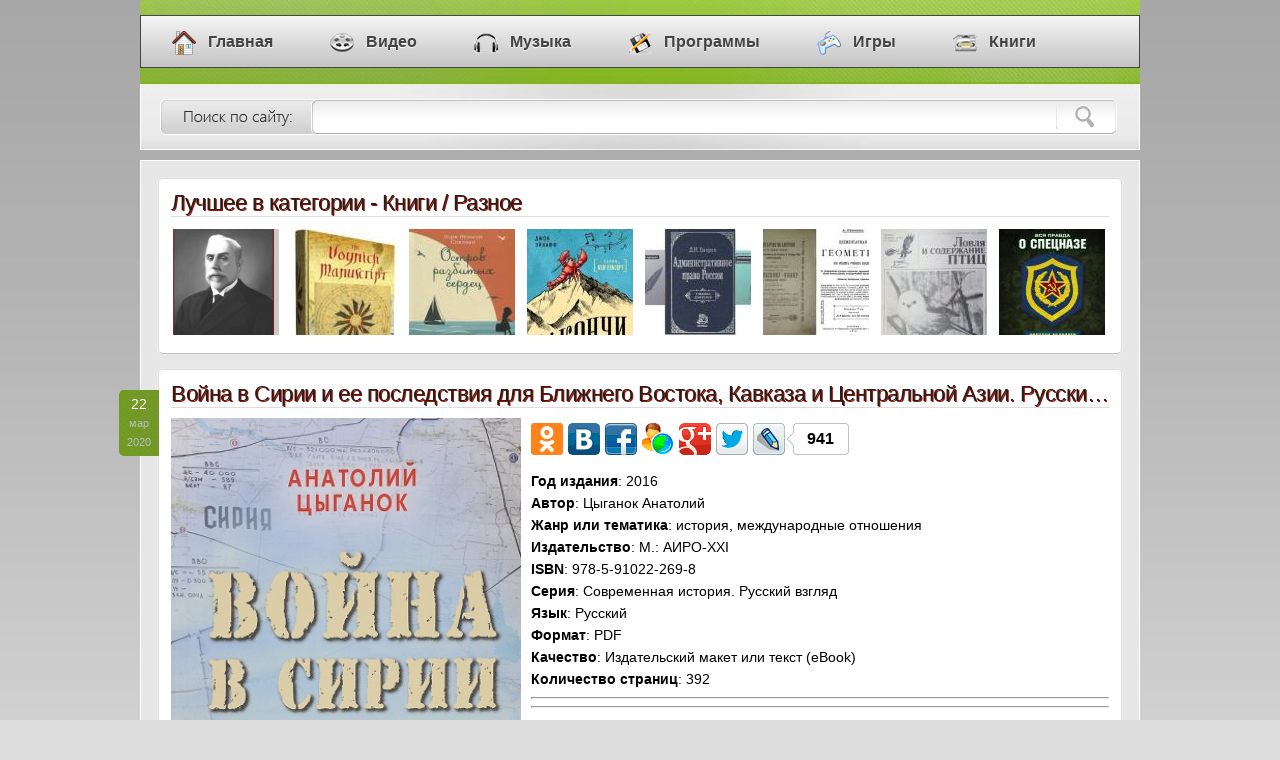

--- FILE ---
content_type: text/html; charset=windows-1251
request_url: https://myklad.net/5/2/18/vojna-v-sirii-i-ee-posledstviya-dlya-blizhnego-vostoka-kavkaza-i-centralnoj-azii-russkij-vzglyad-cyganok-anatolij-2016-istoriya-mezhdunarodnye-otnosheniya-pdf.html
body_size: 10504
content:
<!DOCTYPE html>
<html lang="ru">
<head>
<meta http-equiv="Content-Type" content="text/html; charset=windows-1251" />
<title>Война в Сирии и ее последствия для Ближнего Востока, Кавказа и Центральной Азии. Русский взгляд (Цыганок Анатолий) [2016, история, международные отношения, PDF] / Скачать бесплатно</title>
<meta name="description" content="Книги / Разное » Скачать торрент Война в Сирии и ее последствия для Ближнего Востока, Кавказа и Центральной Азии. Русский взгляд" />
<meta name="keywords" content="история, 2016, анатолий, цыганок, международные, отношения, бесплатно, скачать, pdf, взгляд, русский, для, последствия, ее, сирии, ближнего, востока, азии, центральной, кавказа" />
<link rel="icon" href="/favicon.ico" type="image/x-icon" />
<link rel="image_src" href="/posts/07XOpIplucrr3m2aPU1nWgmOeQfqCFpZSaeZakjJ17h9XImM2qeGqW2ZWu1oOom81slemKO7z3tplupZ1nm6V3lGHd0bM/vojna-v-sirii-i-ee-posledstviya-dlya-blizhnego-vostoka-kavkaza-i-centralnoj-azii-russkij-vzglyad-cyganok-anatolij-1.jpg">
<meta property="og:image" content="/posts/07XOpIplucrr3m2aPU1nWgmOeQfqCFpZSaeZakjJ17h9XImM2qeGqW2ZWu1oOom81slemKO7z3tplupZ1nm6V3lGHd0bM/vojna-v-sirii-i-ee-posledstviya-dlya-blizhnego-vostoka-kavkaza-i-centralnoj-azii-russkij-vzglyad-cyganok-anatolij-1.jpg">
<meta property="og:description" content="Более 400 000 файлов скачивай бесплатно в 1 клик !">
<link rel="stylesheet" href="/templates/css/style.css" type="text/css" />
</head>
<body>

<div class="head">
  <div id="menu">
    <div class="container">
      <ul id="nav">
        <li><a href="/"><i class="home"></i>Главная</a></li>
        <li><a href="/1/"><i class="video"></i>Видео</a></li>
        <li><a href="/2/"><i class="music"></i>Музыка</a></li>
        <li><a href="/3/"><i class="soft"></i>Программы</a></li>
        <li><a href="/4/"><i class="games"></i>Игры</a></li>
        <li><a href="/5/"><i class="books"></i>Книги</a></li>
      </ul>
    </div>
  </div>
  <div class="searchhead">
    <form name="sea" action="/search/" method="post">
      <input class="sinp" id="s" name="search" value="что ищем?" title=" " type="text" onfocus="if (this.value == 'что ищем?') {this.value = '';}" onblur="if (this.value == '') {this.value = 'что ищем?';}" />
      <input class="sbut" value="" type="submit" />
    </form>
  </div>
</div>

<div class="contener">
   <div class="content">
      <div class="box5">
        <h2>Лучшее в категории - Книги / Разное</h2>
        <table>
          <tr>
            <td><a href="/5/2/18/koshko-arkadij-francevich-sobranie-sochinenij-1989-2018-detektivy-biografii-i-memuary-fb2-ebook-iznachalno-kompyuternoe.html" class="tooltip white left"><img src="/top/zXbZ1L3Xraslefk6XgoqplZ6KShaCGpJqdd8nXv9F0hKmZbJ3UemCj4cg/koshko-arkadij-francevich-sobranie-sochinenij-1.png"><span><b>Кошко Аркадий Францевич - Собрание сочинений (1989)</b><br />Рейтинг: 10 из 10</span></a></td><td><a href="/5/2/18/rukopis-vojnicha-1404-1438-neizvesten-pdf-otskanirovannye-stranicy.html" class="tooltip white"><img src="/top/3r3Z1cjeq7Gh1KXSorCfmqKTfKGE1JWfd5emiKV3gazHZKTWdJSYqpZ5pIqrmJeAzKqPm3WvpJ1r0at7YpbWlXraw9w/rukopis-vojnicha-1.jpg"><span><b>Рукопись Войнича</b><br />Рейтинг: 10 из 10</span></a></td><td><a href="/5/2/18/ostrov-razbityx-serdec-lori-nelson-spilman-2018-sovremennaya-proza-fb2-ebook-iznachalno-kompyuternoe.html" class="tooltip white"><img src="/top/3r3Z1cjeq7Gh1KXSorCfmqKTfKGL1Jaad9Cou9J3tKnIbKPZqWmXocu81w/ostrov-razbityx-serdec-lori-nelson-spilman-1.jpg"><span><b>Остров разбитых сердец (2018)</b><br />Рейтинг: 9,5 из 10</span></a></td><td><a href="/5/2/18/zakonchi-to-chto-nachal-kak-dovodit-dela-do-konca-dzhon-yejkaff-2018-samorazvitie-lichnostnyj-rost-pdf-ebook-iznachalno-kompyuternoe.html" class="tooltip white"><img src="/top/03mXo4fUo8Hn1ZzOobmnYtXKs5pluFpZaid5eriqNxfqyUZ6GrfGeYpJlsleooeums15yteQn3uy1JuZnaWra5mokYWeveXM/zakonchi-to-chto-nachal-kak-dovodit-dela-do-konca-dzhon-yejkaff-1.jpg"><span><b>Закончи то, что начал. Как доводить дела до конца (2018)</b><br />Рейтинг: 9,5 из 10</span></a></td><td><a href="/5/2/18/podborka-yuridicheskoj-literatury-kollektiv-avtorov-2018-yuridicheskaya-literatura-chm.html" class="tooltip white"><img src="/top/03uV3MbPqbPVxqGZ5bxhoujVe6KDpp2ZeJ6ii59xhKmZZZ6qrWRmo8etqYStnZp9n6yS0XSx1ZeYoKR7a2ehy7zX/podborka-yuridicheskoj-literatury-kollektiv-avtorov-1.jpg"><span><b>Подборка юридической литературы (2018)</b><br />Рейтинг: 9,5 из 10</span></a></td><td><a href="/5/2/18/starye-dorevolyucionnye-uchebniki-kollektiv-avtorov-1637-1919-obrazovanie-pdf-otskanirovannye-stranicy.html" class="tooltip white"><img src="/top/03mXp4fUo8Hn1ZzOobmnYtXKs5pluFpZaid5eojJ9xsamUlZ3Xe2lmqJNplup4nanc5slezae8nqiw1p1lodh4mGirxIKeveXM/starye-dorevolyucionnye-uchebniki-kollektiv-avtorov-1.jpg"><span><b>Старые, дореволюционные учебники (1637)</b><br />Рейтинг: 9,5 из 10</span></a></td><td><a href="/5/2/18/lovlya-i-soderzhanie-ptic-vypusk-6-noskov-g-a-rymkevich-t-a-smirnov-o-p-1984-g-spravochnik-pticelova-pdf-ocr-bez-oshibok.html" class="tooltip white"><img src="/top/3r3Z1cjeq7Gh1KXSorCfmqKTfKGL1JWcd5mriNJ3gaXJa8sleUdJdjqMZ5pIPanZepnqqQm6WHpsiUnKmAlJimkXraw9w/lovlya-i-soderzhanie-ptic-vypusk-6-noskov-g-a-rymkevich-t-a-smirnov-o-p-1.jpg"><span><b>Ловля и содержание птиц. Выпуск № 6. (1984)</b><br />Рейтинг: 9,5 из 10</span></a></td><td><a href="/5/2/18/pozyvnoj-kobra-zapiski-kaskadera-yerkebek-abdullaev-2017-biografii-i-memuary-voennoe-delo-specsluzhby-fb2-ebook-iznachalno-kompyuternoe.html" class="tooltip white right"><img src="/top/3r3Z1cjeq7Gh1KXSorCfmqKTfKGK1Jabd9Coupplujs6OVlKLUemuWocu81w/pozyvnoj-kobra-zapiski-kaskadera-yerkebek-abdullaev-1.jpg"><span><b>Позывной Кобра. Записки каскадера (2017)</b><br />Рейтинг: 9,5 из 10</span></a></td>
          </tr>
        </table>
      </div>
      <div class="box2">
        <div class="datelay">22<br /><i>мар<br />2020</i></div>
        <h1>Война в Сирии и ее последствия для Ближнего Востока, Кавказа и Центральной Азии. Русский взгляд (Цыганок Анатолий) [2016, история, международные отношения, PDF]</h1>
		<div><img src="/posts/07XOpIplucrr3m2aPU1nWgmOeQfqCFpZSaeZakjJ17h9XImM2qeGqW2ZWu1oOom81slemKO7z3tplupZ1nm6V3lGHd0bM/vojna-v-sirii-i-ee-posledstviya-dlya-blizhnego-vostoka-kavkaza-i-centralnoj-azii-russkij-vzglyad-cyganok-anatolij-1.jpg" alt="Война в Сирии и ее последствия для Ближнего Востока, Кавказа и Центральной Азии. Русский взгляд" width="350"> <div id="soc_like"></div> <span style="font-weight:bold">Год издания</span>: 2016 <br><span style="font-weight:bold">Автор</span>: Цыганок Анатолий <br><span style="font-weight:bold">Жанр или тематика</span>: история, международные отношения <br><span style="font-weight:bold">Издательство</span>: М.: АИРО-XXI <br><span style="font-weight:bold">ISBN</span>: 978-5-91022-269-8 <br><span style="font-weight:bold">Серия</span>: Современная история. Русский взгляд <br><span style="font-weight:bold">Язык</span>: Русский <br><span style="font-weight:bold">Формат</span>: PDF <br><span style="font-weight:bold">Качество</span>: Издательский макет или текст (eBook) <br><span style="font-weight:bold">Количество страниц</span>: 392<hr><hr> <br><span style="font-weight:bold">Описание</span>: <span style="font-size: 14px; line-height: normal">В книге рассматривается вооруженный конфликт в Сирии по следующим аспектам: Природные, географические условия ведения боевых действий в регионе. Вооруженные силы Сирии и других стран Ближнего Востока. Антисирийский заговор и создание оппозиции. Истоки появления и цели ИГ. Источники финансирования ИГ. Возможности переноса боевых действий ИГ в Европу, Россию, США. Химическое оружие в Сирии и его уничтожение. Стратегия и тактика, войны в Сирии. Перегруппировка ВКС и ВМФ России. Действия ВКС, Российского флота, группировки ПВО и РЭБ в Сирии. Последствия войны в Сирии для Ближнего Востока. Дестабилизация стран Южного Кавказа агентурой ИГ. Появление ИГ в Центральной Азии и позиция Москвы. Стратегические уроки и выводы Сирийской войны. <br> <br>Книга адресована востоковедам, дипломатам и политологам, военным специалистам, студентам и преподавателям, занимающимся проблемами международного сотрудничества, а также реформирования Российской армии.</span> <br> <br><hr><hr><div class="spoiler"><a href="#" class="splink" onclick="$('.spoiler img').each(function(){var rs=$(this).attr('rsrc');if(rs!=undefined){this.src=rs;$(this).css('width','100%');}});return spoiler(this)"><b></b>Примеры страниц</a><div> <br><img src="/posts/07XOpIplucrr3m2aPU1nWgmOeQfqCFpZSaeZakjJ12s9Wel8plungGiWpJR90Yaol5p7ndmOnnqvpMtlnqZ9lGHnyXrgwdw/vojna-v-sirii-i-ee-posledstviya-dlya-blizhnego-vostoka-kavkaza-i-centralnoj-azii-russkij-vzglyad-cyganok-anatolij-2.png"/><img src="/posts/07XOpI6crr3m2aPU1nWgmOeQfqCFpZSaeZakjJ10h6ydY56sd5dlppOto4fZxqKuy6aOn3uG2JVrnKepmGHnyXrgwdw/vojna-v-sirii-i-ee-posledstviya-dlya-blizhnego-vostoka-kavkaza-i-centralnoj-azii-russkij-vzglyad-cyganok-anatolij-3.png"/> <br></div></div></div>
		<div class="reeedmore">
          <span><a href="/5/">Книги</a> / <a href="/5/2/">Книги</a> / <a href="/5/2/18/">Разное</a></span>
          <div class="download"><b>СКАЧАТЬ БЕСПЛАТНО &nbsp;[8.2 MB]</b></div>
          <br class="clear" />
        </div>
      </div><div id="comment_add"></div><br />
            <div class="box1">
              <div class="datelay">29<br /><i>авг<br />2017</i></div>
              <h2><a target="_blank" href="/5/2/18/sfera-evrazii-bolshaya-igra-1856-1907-mify-i-realii-rossijsko-britanskix-otnoshenij-v-centralnoj-i-vostochnoj-azii-sergeev-e-yu-2012-diplomatiya-pdf-djvu.html">Сфера Евразии. Большая игра, 1856-1907: мифы и реалии российско-британских отношений в Центральной и Восточной Азии (Сергеев Е. Ю.) [2012, Дипломатия, PDF/DjVu]</a></h2>
			  <noscript><img src="/thumbs/04GdobslePtcLjzpaZ5bxhldzIe6KDppyZeJplukkp14sKKcmdCkd2Rrq5avoLjZx8tslel9SN0qiE1ZuVo6OtZZapw3raw9w/sfera-evrazii-bolshaya-igra-1856-1907-mify-i-realii-rossijsko-britanskix-otnoshenij-v-centralnoj-i-vostochnoj-azii-sergeev-e-yu-1.jpg" alt="Сфера Евразии. Большая игра, 1856-1907: мифы и реалии российско-британских отношений в Центральной и Восточной Азии"></noscript><img class="lazy" data-src="/thumbs/04GdobslePtcLjzpaZ5bxhldzIe6KDppyZeJplukkp14sKKcmdCkd2Rrq5avoLjZx8tslel9SN0qiE1ZuVo6OtZZapw3raw9w/sfera-evrazii-bolshaya-igra-1856-1907-mify-i-realii-rossijsko-britanskix-otnoshenij-v-centralnoj-i-vostochnoj-azii-sergeev-e-yu-1.jpg">                 
			  <div class="text">ISBN: 978-5-87317-784-4 <br />Серия: Сфера Евразии<br />Формат: PDF/DjVu, Отсканированные страницы + слой распознанного текста<br />Автор: Сергеев Е. Ю.<br />Год выпуска: 2012<br />Жанр: Дипломатия<br />Издательство: Товарищество научных изданий КМК<br />Язык: русский<br />Количество страниц: 454 Сканирование и обработка: mcach & white_colonizer<br />Описание: На основе широкой информационной базы, включающей ранее неизвестные или слабо изученные архивные материалы, автор предлагает новую концепцию Большой Игры, по­нимаемой им как сложный процесс взаимодействия двух наиболее могущественных импе­рий второй половины XIX в. — Британской и Р ...</div>
		      <br class="clear" />
              <div class="reeedmore">
                <span><a href="/5/">Книги</a> / <a href="/5/2/">Книги</a> / <a href="/5/2/18/">Разное</a></span>
                <div class="reedrg"> <a target="_blank" href="/5/2/18/sfera-evrazii-bolshaya-igra-1856-1907-mify-i-realii-rossijsko-britanskix-otnoshenij-v-centralnoj-i-vostochnoj-azii-sergeev-e-yu-2012-diplomatiya-pdf-djvu.html"><b>Подробнее &nbsp;[30.9 MB]</b></a></div>
                <br class="clear" />
              </div>
            </div>
            <div class="box1">
              <div class="datelay">04<br /><i>мар<br />2020</i></div>
              <h2><a target="_blank" href="/5/2/4/anglo-russkoe-sopernichestvo-v-centralnoj-azii-i-ismailizm-xaryukov-l-n-1995-istoriya-pdf-djvu.html">Англо-русское соперничество в Центральной Азии и исмаилизм (Харюков Л.Н.) [1995, История, PDF/DjVu]</a></h2>
			  <noscript><img src="/thumbs/zHbZ1L3Xraslefk6XgoqlkaqKShaGFpMahd5irvqZ2haycY6DYgGCd48g/anglo-russkoe-sopernichestvo-v-centralnoj-azii-i-ismailizm-xaryukov-l-n-1.jpg" alt="Англо-русское соперничество в Центральной Азии и исмаилизм"></noscript><img class="lazy" data-src="/thumbs/zHbZ1L3Xraslefk6XgoqlkaqKShaGFpMahd5irvqZ2haycY6DYgGCd48g/anglo-russkoe-sopernichestvo-v-centralnoj-azii-i-ismailizm-xaryukov-l-n-1.jpg">                 
			  <div class="text">Год издания: 1995<br />Автор: Харюков Л.Н.<br />Издательство:<br />М.: Издательство Московского университета<br />Жанр:  История ISBN: 5-211-03393-0<br />Язык: Русский<br />Формат: PDF/DjVu<br />Качество: Отсканированные страницы + слой распознанного текста<br />Количество страниц: 242 Сканирование и обработка: mcach / savi_22<br />Описание: В монографии исследуется противоборство Британской и Российской империй (XIX – начало ХХ в.) в Центральной Азии (Индия, Афганистан, Восточный Иран, Туркестан, Бадахшан) и раздел сфер влияния между ними. Показан учет Англией и Россией исламского фактора в их колониальной политике и раскрывается в этом ...</div>
		      <br class="clear" />
              <div class="reeedmore">
                <span><a href="/5/">Книги</a> / <a href="/5/2/">Книги</a> / <a href="/5/2/4/">Историческая литература</a></span>
                <div class="reedrg"> <a target="_blank" href="/5/2/4/anglo-russkoe-sopernichestvo-v-centralnoj-azii-i-ismailizm-xaryukov-l-n-1995-istoriya-pdf-djvu.html"><b>Подробнее &nbsp;[34.5 MB]</b></a></div>
                <br class="clear" />
              </div>
            </div>
            <div class="box1">
              <div class="datelay">26<br /><i>июл<br />2017</i></div>
              <h2><a target="_blank" href="/5/2/4/yekonomicheskie-i-politicheskie-posledstviya-prisoedineniya-srednej-azii-k-rossii-aminov-a-m-babaxodzhaev-a-x-1966-istoriya-djvu.html">Экономические и политические последствия присоединения Средней Азии к России (Аминов А.М., Бабаходжаев А.Х.) [1966, История, DjVu]</a></h2>
			  <noscript><img src="/thumbs/04GZobslePtcLjzpaZ5bxhldzIe6KDppyZeJ6jkJ15hKKcmJplulfJVs2JKDoLamyqJ9ydiQ0aOGqcdrm6ismGSql3raw9w/yekonomicheskie-i-politicheskie-posledstviya-prisoedineniya-srednej-azii-k-rossii-aminov-a-m-babaxodzhaev-a-x-1.jpg" alt="Экономические и политические последствия присоединения Средней Азии к России"></noscript><img class="lazy" data-src="/thumbs/04GZobslePtcLjzpaZ5bxhldzIe6KDppyZeJ6jkJ15hKKcmJplulfJVs2JKDoLamyqJ9ydiQ0aOGqcdrm6ismGSql3raw9w/yekonomicheskie-i-politicheskie-posledstviya-prisoedineniya-srednej-azii-k-rossii-aminov-a-m-babaxodzhaev-a-x-1.jpg">                 
			  <div class="text">Формат: DjVu, Отсканированные страницы<br />Автор: Аминов А.М., Бабаходжаев А.Х.<br />Год выпуска: 1966<br />Жанр: История<br />Издательство: "Узбекистан" (Ташкент)<br />Язык: русский<br />Количество страниц: 212 Сканирование и обработка: GPU3 <br />Описание: В многовековой, богатой красочными событиями истории народов Средней Азии особое место принадлежит такому важнейшему событию второй половины ХIХ века, каким явилось присоединение Средней Азии к России. Осуществленное, в основном, насильственными методами, путем завоевания большей части Средней Азии (Туркестана) царскими войсками в интересах русского самодержавия, помещиков ...</div>
		      <br class="clear" />
              <div class="reeedmore">
                <span><a href="/5/">Книги</a> / <a href="/5/2/">Книги</a> / <a href="/5/2/4/">Историческая литература</a></span>
                <div class="reedrg"> <a target="_blank" href="/5/2/4/yekonomicheskie-i-politicheskie-posledstviya-prisoedineniya-srednej-azii-k-rossii-aminov-a-m-babaxodzhaev-a-x-1966-istoriya-djvu.html"><b>Подробнее &nbsp;[4.8 MB]</b></a></div>
                <br class="clear" />
              </div>
            </div>
            <div class="box1">
              <div class="datelay">21<br /><i>мая<br />2019</i></div>
              <h2><a target="_blank" href="/5/2/4/[base64].html">Крестовые походы. Взгляд с Востока. Арабские историки о противостоянии христианства и ислама в Средние века (Габриэли Франческо) [2019, Исторические приключения, История, FB2, eBook (изначально компью</a></h2>
			  <noscript><img src="/thumbs/y3bZ1L3Xraslefk6XgoqhkaaKShaCIpJqad83WkKZ0r6SbmMymrGCd48g/[base64].jpg" alt="Крестовые походы. Взгляд с Востока. Арабские историки о противостоянии христианства и ислама в Средние века"></noscript><img class="lazy" data-src="/thumbs/y3bZ1L3Xraslefk6XgoqhkaaKShaCIpJqad83WkKZ0r6SbmMymrGCd48g/[base64].jpg">                 
			  <div class="text">ISBN: 978-5-95-245343-2, Всемирная история (Центрполиграф)<br />Формат: FB2, eBook (изначально компьютерное)<br />Автор: Габриэли Франческо<br />Год выпуска: 2019<br />Жанр: Исторические приключения, История<br />Издательство: Центрполиграф<br />Язык: Русский<br />Количество страниц: 319 <br />Описание: Важнейшие события эпохи Священных войн обстоятельно и достоверно изложены в многочисленных сочинениях западноевропейских историков, тогда как свидетельства арабских авторов представлены избирательно и фрагментарно. Цель этой книги – рассказать историю Крестовых походов с точки зрения защитников ислама. Профессор Франческо Габриэли на ...</div>
		      <br class="clear" />
              <div class="reeedmore">
                <span><a href="/5/">Книги</a> / <a href="/5/2/">Книги</a> / <a href="/5/2/4/">Историческая литература</a></span>
                <div class="reedrg"> <a target="_blank" href="/5/2/4/[base64].html"><b>Подробнее &nbsp;[2.7 MB]</b></a></div>
                <br class="clear" />
              </div>
            </div>
            <div class="box1">
              <div class="datelay">16<br /><i>июн<br />2019</i></div>
              <h2><a target="_blank" href="/5/2/5/v-debryax-centralnoj-azii-obruchev-v-a-1955-poznavatelnaya-literatura-djvu.html">В дебрях Центральной Азии (Обручев В.А.) [1955, познавательная литература, DjVu]</a></h2>
			  <noscript><img src="/thumbs/04CgobslePtcLjzpaZ5bxhldzIe6KDppyZeZejkZ2lg6LHZpsleUqGJjrJmu0bjanMupn6ORpqiBq8qVnNSpZJnWlnraw9w/v-debryax-centralnoj-azii-obruchev-v-a-1.jpg" alt="В дебрях Центральной Азии"></noscript><img class="lazy" data-src="/thumbs/04CgobslePtcLjzpaZ5bxhldzIe6KDppyZeZejkZ2lg6LHZpsleUqGJjrJmu0bjanMupn6ORpqiBq8qVnNSpZJnWlnraw9w/v-debryax-centralnoj-azii-obruchev-v-a-1.jpg">                 
			  <div class="text">Год издания: 1955<br />Автор: Обручев В.А.<br />Издательство:<br />М.: Географгиз<br />Жанр: познавательная литература<br />Язык: Русский<br />Формат: DjVu<br />Качество: Отсканированные страницы<br />Количество страниц: 320<br />Описание: Русский геолог и путешественник Владимир Афанасьевич Обручев известен широкой публике как автор научно-фантастических романов "Плутония" и "Земля Санникова". Книга "В дебрях Центральной Азии" - почти беллетристическое произведение, повествующее о Центральной Азии конца XIX в. Действие происходит преимущественно на территории современного Синьцзян-Уйгурского автономного региона КНР и ведется от лица нек ...</div>
		      <br class="clear" />
              <div class="reeedmore">
                <span><a href="/5/">Книги</a> / <a href="/5/2/">Книги</a> / <a href="/5/2/5/">Научно-популярная литература</a></span>
                <div class="reedrg"> <a target="_blank" href="/5/2/5/v-debryax-centralnoj-azii-obruchev-v-a-1955-poznavatelnaya-literatura-djvu.html"><b>Подробнее &nbsp;[7.1 MB]</b></a></div>
                <br class="clear" />
              </div>
            </div>
            <div class="box1">
              <div class="datelay">13<br /><i>июн<br />2020</i></div>
              <h2><a target="_blank" href="/5/2/4/rannie-civilizacii-blizhnego-vostoka-istoriya-vozniknoveniya-i-razvitiya-drevnejshix-gosudarstv-na-zemle-bottero-zh-i-dr-2016-monografiya-istoriya-djvu.html">Ранние цивилизации Ближнего Востока. История возникновения и развития древнейших государств на земле (Боттеро Ж. и др.) [2016, монография, история, DjVu]</a></h2>
			  <noscript><img src="/thumbs/04GYobslePtcLjzpaZ5bxhldzIe6KDppyZeKClj512r6KdaKOlemNmqZR9objWnqBpluyNaR06Nplu15pno9Srl2inwnraw9yk3IWY/rannie-civilizacii-blizhnego-vostoka-istoriya-vozniknoveniya-i-razvitiya-drevnejshix-gosudarstv-na-zemle-bottero-zh-i-dr-1.jpg?r=1" alt="Ранние цивилизации Ближнего Востока. История возникновения и развития древнейших государств на земле"></noscript><img class="lazy" data-src="/thumbs/04GYobslePtcLjzpaZ5bxhldzIe6KDppyZeKClj512r6KdaKOlemNmqZR9objWnqBpluyNaR06Nplu15pno9Srl2inwnraw9yk3IWY/rannie-civilizacii-blizhnego-vostoka-istoriya-vozniknoveniya-i-razvitiya-drevnejshix-gosudarstv-na-zemle-bottero-zh-i-dr-1.jpg?r=1">                 
			  <div class="text">Год издания: 2016<br />Автор: Боттеро Ж. и др. Жанр или тематика: монография, история<br />Издательство:<br />М.: Центрполиграф ISBN: 978-5-9524-5202-2<br />Язык: Русский<br />Формат: DjVu<br />Качество: Отсканированные страницы<br />Интерактивное оглавление: Нет<br />Количество страниц: 478<br />Описание: Настоящая книга, написанная выдающимися учеными из Франции и Германии, подробно рассматривает один из ключевых периодов истории человечества, начинающийся с первого появления цивилизации в Египте и Месопотамии. Покрывая период от 10 000 до 1500 года до н. э., авторы освещают предысторию Ближнего Востока, следят за подъемом Шумерского,  ...</div>
		      <br class="clear" />
              <div class="reeedmore">
                <span><a href="/5/">Книги</a> / <a href="/5/2/">Книги</a> / <a href="/5/2/4/">Историческая литература</a></span>
                <div class="reedrg"> <a target="_blank" href="/5/2/4/rannie-civilizacii-blizhnego-vostoka-istoriya-vozniknoveniya-i-razvitiya-drevnejshix-gosudarstv-na-zemle-bottero-zh-i-dr-2016-monografiya-istoriya-djvu.html"><b>Подробнее &nbsp;[4.0 MB]</b></a></div>
                <br class="clear" />
              </div>
            </div>
            <div class="box1">
              <div class="datelay">07<br /><i>мар<br />2012</i></div>
              <h2><a target="_blank" href="/5/1/18/v-debryax-centralnoj-azii-zapiski-kladoiskatelya-vladimir-obruchev-2006-puteshestviya-i-geografiya-audiokniga-mp3-128kbps-denis-nekrasov.html">В дебрях Центральной Азии. Записки кладоискателя (Владимир Обручев) [2006, путешествия и география, аудиокнига, MP3, 128kbps, Денис Некрасов]</a></h2>
			  <noscript><img src="/thumbs/3XiXpofgo7Lc0JTXobmnYtyTfKSCppeae5bXip2lsKPKap2pfZdmqJZ62sPc/v-debryax-centralnoj-azii-zapiski-kladoiskatelya-vladimir-obruchev-1.jpg" alt="В дебрях Центральной Азии. Записки кладоискателя"></noscript><img class="lazy" data-src="/thumbs/3XiXpofgo7Lc0JTXobmnYtyTfKSCppeae5bXip2lsKPKap2pfZdmqJZ62sPc/v-debryax-centralnoj-azii-zapiski-kladoiskatelya-vladimir-obruchev-1.jpg">                 
			  <div class="text">Формат: аудиокнига, MP3, 128kbps<br />Автор: Владимир Афанасьевич Обручев<br />Год выпуска: 2006<br />Жанр: путешествия и география<br />Издательство: СиДиКом<br />Исполнитель: Денис Некрасов<br />Продолжительность: 10:33:00 <br />Описание: Серия -<br />Кругозор: Мир интересных фактов и неразгаданных тайн  Владимир Афанасьевич Обручев (1863-1956). Широкому кругу читателей известен как автор научно-фантастических романов "Плутония" (1924), "Земля Санникова" (1926), "Золотоискатели в пустыне" (1928), "В дебрях Центральной Азии" (1951). Однако его профессиональная деятельность всецело связана с наукой, с геологией. Геолог и географ с м ...</div>
		      <br class="clear" />
              <div class="reeedmore">
                <span><a href="/5/">Книги</a> / <a href="/5/1/">Аудиокниги</a> / <a href="/5/1/18/">Путешествия и приключения</a></span>
                <div class="reedrg"> <a target="_blank" href="/5/1/18/v-debryax-centralnoj-azii-zapiski-kladoiskatelya-vladimir-obruchev-2006-puteshestviya-i-geografiya-audiokniga-mp3-128kbps-denis-nekrasov.html"><b>Подробнее &nbsp;[591.0 MB]</b></a></div>
                <br class="clear" />
              </div>
            </div>
            <div class="box1">
              <div class="datelay">05<br /><i>янв<br />2019</i></div>
              <h2><a target="_blank" href="/5/2/4/kyrgyzy-na-altae-v-kontekste-yetnokulturnyx-processov-v-centralnoj-azii-dashkovskij-p-k-2015-monografiya-arxeologiya-istoriya-pdf.html">Кыргызы на Алтае в контексте этнокультурных процессов в Центральной Азии (Дашковский П.К.) [2015, монография, археология, история, PDF]</a></h2>
			  <noscript><img src="/thumbs/04GZobslePtcLjzpaZ5bxhldzIe6KDppyZeJymip13tKKdZqGkf2dk1ZWBpomul5p9l6uQpHWw2cmZz6h3Ymmox3raw9w/kyrgyzy-na-altae-v-kontekste-yetnokulturnyx-processov-v-centralnoj-azii-dashkovskij-p-k-1.jpg" alt="Кыргызы на Алтае в контексте этнокультурных процессов в Центральной Азии"></noscript><img class="lazy" data-src="/thumbs/04GZobslePtcLjzpaZ5bxhldzIe6KDppyZeJymip13tKKdZqGkf2dk1ZWBpomul5p9l6uQpHWw2cmZz6h3Ymmox3raw9w/kyrgyzy-na-altae-v-kontekste-yetnokulturnyx-processov-v-centralnoj-azii-dashkovskij-p-k-1.jpg">                 
			  <div class="text">Год издания: 2015<br />Автор: Дашковский П.К. Жанр или тематика: монография, археология, история<br />Издательство:<br />Барнаул: Алтайский государственный университет ISBN: 978-5-7904-1867-9<br />Язык: Русский<br />Формат: PDF<br />Качество: Издательский макет или текст (eBook)<br />Количество страниц: 224<br />Описание: В монографии представлены археологические и письменные данные о пребывании кыргызов на Алтае в контексте этнокультурных процессов в Южной Сибири и Центральной Азии в эпоху средневековья. Достаточно подробно анализируются особенности погребальной обрядности и инвентаря, зафиксированные при исследовании погребений кы ...</div>
		      <br class="clear" />
              <div class="reeedmore">
                <span><a href="/5/">Книги</a> / <a href="/5/2/">Книги</a> / <a href="/5/2/4/">Историческая литература</a></span>
                <div class="reedrg"> <a target="_blank" href="/5/2/4/kyrgyzy-na-altae-v-kontekste-yetnokulturnyx-processov-v-centralnoj-azii-dashkovskij-p-k-2015-monografiya-arxeologiya-istoriya-pdf.html"><b>Подробнее &nbsp;[43.0 MB]</b></a></div>
                <br class="clear" />
              </div>
            </div>
            <div class="box1">
              <div class="datelay">09<br /><i>янв<br />2019</i></div>
              <h2><a target="_blank" href="/5/2/4/istoriya-blizhnego-vostoka-v-drevnosti-zablocka-yu-1989-monografiya-istoriya-pdf.html">История Ближнего Востока в древности (Заблоцка Ю.) [1989, монография, история, PDF]</a></h2>
			  <noscript><img src="/thumbs/03mXqIfUo8Hn1ZzOobmnYtXKs5pluFpZaid5epiqFxs6mUlppluorWpro8J9qLbYmJqqmKeLpKSErMqUoddslea2uqxoKeveXM/istoriya-blizhnego-vostoka-v-drevnosti-zablocka-yu-1.jpg" alt="История Ближнего Востока в древности"></noscript><img class="lazy" data-src="/thumbs/03mXqIfUo8Hn1ZzOobmnYtXKs5pluFpZaid5epiqFxs6mUlppluorWpro8J9qLbYmJqqmKeLpKSErMqUoddslea2uqxoKeveXM/istoriya-blizhnego-vostoka-v-drevnosti-zablocka-yu-1.jpg">                 
			  <div class="text">Год издания: 1989<br />Автор: Заблоцка Ю. Жанр или тематика: монография, история<br />Издательство:<br />М.: Наука. Главная редакция восточной литературы<br />Серия: По следам исчезнувших культур Востока<br />Язык: Русский<br />Формат: PDF<br />Качество: Отсканированные страницы<br />Количество страниц: 410<br />Описание: Книга известного польского ассириолога проф. Ю. Заблоцкой содержит богатый материал по социально-экономической, политической и культурной истории стран Ближнего Востока. Она охватывает период от IX—VIII тысячелетий до н. э. до 518 г. до н. э. (персидское завоевание и реформы Дария I).  Примеры страниц    Оглавление От р ...</div>
		      <br class="clear" />
              <div class="reeedmore">
                <span><a href="/5/">Книги</a> / <a href="/5/2/">Книги</a> / <a href="/5/2/4/">Историческая литература</a></span>
                <div class="reedrg"> <a target="_blank" href="/5/2/4/istoriya-blizhnego-vostoka-v-drevnosti-zablocka-yu-1989-monografiya-istoriya-pdf.html"><b>Подробнее &nbsp;[38.3 MB]</b></a></div>
                <br class="clear" />
              </div>
            </div>
            <div class="box1">
              <div class="datelay">29<br /><i>апр<br />2019</i></div>
              <h2><a target="_blank" href="/5/2/4/politiki-i-pisateli-zapada-i-vostoka-o-v-i-lenine-1924-sbornik-istoriko-biograficheskij-politologiya-djvu.html">Политики и писатели Запада и Востока о В.И. Ленине [1924, сборник, историко-биографический, политология, DjVu]</a></h2>
			  <noscript><img src="/thumbs/04GYobslePtcLjzpaZ5bxhldzIe6KDppyZeJpluliZ1ztKLIap2pfGpqpsZ90Yelm6N9yaqOnqWzqZVsnKN6ZWWkx3raw9w/politiki-i-pisateli-zapada-i-vostoka-o-v-i-lenine-1.jpg" alt="Политики и писатели Запада и Востока о В.И. Ленине"></noscript><img class="lazy" data-src="/thumbs/04GYobslePtcLjzpaZ5bxhldzIe6KDppyZeJpluliZ1ztKLIap2pfGpqpsZ90Yelm6N9yaqOnqWzqZVsnKN6ZWWkx3raw9w/politiki-i-pisateli-zapada-i-vostoka-o-v-i-lenine-1.jpg">                 
			  <div class="text">Год издания: 1924 Жанр или тематика: сборник, историко-биографический, политология<br />Издательство: Общество бывших каторжан и ссыльно-поселенцев<br />Язык: Русский<br />Формат: DjVu<br />Качество: Отсканированные страницы<br />Количество страниц: 74<br />Описание: В книге представлены воспоминания о В.И. Ленине политиков и писателей из Германии, Франции, Голландии, Бельгии, Англии, Венгрии, Норвегии, Швеции, Финляндии, Италии, Болгарии, США, Турции, Индии, Китая.  Примеры страниц    Оглавление</div>
		      <br class="clear" />
              <div class="reeedmore">
                <span><a href="/5/">Книги</a> / <a href="/5/2/">Книги</a> / <a href="/5/2/4/">Историческая литература</a></span>
                <div class="reedrg"> <a target="_blank" href="/5/2/4/politiki-i-pisateli-zapada-i-vostoka-o-v-i-lenine-1924-sbornik-istoriko-biograficheskij-politologiya-djvu.html"><b>Подробнее &nbsp;[21.5 MB]</b></a></div>
                <br class="clear" />
              </div>
            </div>
            <div class="box1">
              <div class="datelay">02<br /><i>мая<br />2020</i></div>
              <h2><a target="_blank" href="/5/2/4/osmanskaya-imperiya-i-strany-centralnoj-vostochnoj-i-yugo-vostochnoj-evropy-v-xv-xvi-vv-grekov-i-b-otv-red-1984-istoriya-pdf-djvu.html">Османская империя и страны Центральной, Восточной и Юго-Восточной Европы в XV XVI вв. (Греков И.Б. (отв. ред.)) [1984, История, PDF/DjVu]</a></h2>
			  <noscript><img src="/thumbs/3XiZo4fgo7Lc0JTXobmnYtyYfKKCppyae5bUjZ2mhabHmMplusgGqUqJp62sPc/osmanskaya-imperiya-i-strany-centralnoj-vostochnoj-i-yugo-vostochnoj-evropy-v-xv-xvi-vv-grekov-i-b-otv-red-1.jpg" alt="Османская империя и страны Центральной, Восточной и Юго-Восточной Европы в XV XVI вв. )"></noscript><img class="lazy" data-src="/thumbs/3XiZo4fgo7Lc0JTXobmnYtyYfKKCppyae5bUjZ2mhabHmMplusgGqUqJp62sPc/osmanskaya-imperiya-i-strany-centralnoj-vostochnoj-i-yugo-vostochnoj-evropy-v-xv-xvi-vv-grekov-i-b-otv-red-1.jpg">                 
			  <div class="text">Год издания: 1984<br />Автор: Греков И.Б. (отв. ред.)<br />Издательство:<br />М.: Наука<br />Жанр: История<br />Язык: Русский<br />Формат: PDF/DjVu<br />Качество: Отсканированные страницы + слой распознанного текста<br />Интерактивное оглавление: Да<br />Количество страниц: 308 <br />Описание: В книге исследуются главные тенденции политических взаимоотношений Османской империи со странами Центральной, Восточной и Юго-Восточной Европы в XV – XVI вв., в ту историческую эпоху, когда утверждалась новая политическая карта данного региона; освещается политическая, идеологическая и культурная жизнь данной части Европы в XV – XVI вв.   Сканирование и ...</div>
		      <br class="clear" />
              <div class="reeedmore">
                <span><a href="/5/">Книги</a> / <a href="/5/2/">Книги</a> / <a href="/5/2/4/">Историческая литература</a></span>
                <div class="reedrg"> <a target="_blank" href="/5/2/4/osmanskaya-imperiya-i-strany-centralnoj-vostochnoj-i-yugo-vostochnoj-evropy-v-xv-xvi-vv-grekov-i-b-otv-red-1984-istoriya-pdf-djvu.html"><b>Подробнее &nbsp;[34.0 MB]</b></a></div>
                <br class="clear" />
              </div>
            </div>
            <div class="box1">
              <div class="datelay">23<br /><i>июл<br />2017</i></div>
              <h2><a target="_blank" href="/5/2/4/kak-sozdavalas-karta-centralnoj-azii-shhukina-n-m-1955-istoriya-geograficheskix-otkrytij-djvu.html">Как создавалась карта Центральной Азии (Щукина Н.М.) [1955, История географических открытий, DjVu]</a></h2>
			  <noscript><img src="/thumbs/04GZobslePtcLjzpaZ5bxhldzIe6KDppyZeJyljJ2mg6LKaaGqe2iUpMWxoremnst5mtaNonezpJllzqhpluY5jXlnraw9w/kak-sozdavalas-karta-centralnoj-azii-shhukina-n-m-1.jpg" alt="Как создавалась карта Центральной Азии"></noscript><img class="lazy" data-src="/thumbs/04GZobslePtcLjzpaZ5bxhldzIe6KDppyZeJyljJ2mg6LKaaGqe2iUpMWxoremnst5mtaNonezpJllzqhpluY5jXlnraw9w/kak-sozdavalas-karta-centralnoj-azii-shhukina-n-m-1.jpg">                 
			  <div class="text">Формат: DjVu, Отсканированные страницы<br />Автор: Щукина Н.М.<br />Год выпуска: 1955<br />Жанр: История географических открытий<br />Издательство: Географгиз<br />Язык: русский<br />Количество страниц: 240<br />Описание: В книге рассматриваются изменения географического представления о Центральной Азии с древнейших времен до наших дней. Наибольшее внимание автор уделяет русским географическим открытиям и путешествиям (преимущественно XIX века).   Раскрыть</div>
		      <br class="clear" />
              <div class="reeedmore">
                <span><a href="/5/">Книги</a> / <a href="/5/2/">Книги</a> / <a href="/5/2/4/">Историческая литература</a></span>
                <div class="reedrg"> <a target="_blank" href="/5/2/4/kak-sozdavalas-karta-centralnoj-azii-shhukina-n-m-1955-istoriya-geograficheskix-otkrytij-djvu.html"><b>Подробнее &nbsp;[4.3 MB]</b></a></div>
                <br class="clear" />
              </div>
            </div>
            <div class="box1">
              <div class="datelay">10<br /><i>авг<br />2016</i></div>
              <h2><a target="_blank" href="/5/1/24/globalizaciya-posledstviya-dlya-cheloveka-i-obshhestva-zigmunt-bauman-2016-sociologiya-publicistika-audiokniga-ogg-vorbis-64kbp-sjantat.html">Глобализация. Последствия для человека и общества. (Зигмунт Бауман) [2016, социология, публицистика, аудиокнига, OGG Vorbis, 64kbp, sjantat]</a></h2>
			  <noscript><img src="/thumbs/3XiYpofgo7Lc0JTXobmnYtyUfqSCppuagJbYvZ13sKPHZ6CqeWlkpZF62sPc/globalizaciya-posledstviya-dlya-cheloveka-i-obshhestva-zigmunt-bauman-1.jpg" alt="Глобализация. Последствия для человека и общества."></noscript><img class="lazy" data-src="/thumbs/3XiYpofgo7Lc0JTXobmnYtyUfqSCppuagJbYvZ13sKPHZ6CqeWlkpZF62sPc/globalizaciya-posledstviya-dlya-cheloveka-i-obshhestva-zigmunt-bauman-1.jpg">                 
			  <div class="text">Формат: аудиокнига, ОGG Vоrbіs, 64kbрs<br />Автор: Зигмунт Бауман<br />Год выпуска: 2016<br />Жанр: социология, публицистика<br />Издательство: аудиокнига своими руками<br />Исполнитель: jаntаt<br />Продолжительность: 04:56:07<br />Описание:  Зигмунт Бауман - известный британский социолог, автор свыше 20 книг по наиболее злободневным вопросам общественного развития. Предлагаемая вниманию читателей книга посвящена проблемам глобализации. Одни превозносят глобализацию, другие видят в ней источник всех бедствий. Книга, по замыслу автора, носит дискуссионный характер и "содержит гораздо больше вопросов, чем ответов". Свою задачу че ...</div>
		      <br class="clear" />
              <div class="reeedmore">
                <span><a href="/5/">Книги</a> / <a href="/5/1/">Аудиокниги</a> / <a href="/5/1/24/">Разное</a></span>
                <div class="reedrg"> <a target="_blank" href="/5/1/24/globalizaciya-posledstviya-dlya-cheloveka-i-obshhestva-zigmunt-bauman-2016-sociologiya-publicistika-audiokniga-ogg-vorbis-64kbp-sjantat.html"><b>Подробнее &nbsp;[126.3 MB]</b></a></div>
                <br class="clear" />
              </div>
            </div>
            <div class="box1">
              <div class="datelay">08<br /><i>авг<br />2016</i></div>
              <h2><a target="_blank" href="/5/1/24/globalizaciya-posledstviya-dlya-cheloveka-i-obshhestva-zigmunt-bauman-2016-sociologiya-publicistika-audiokniga-mp3-128kbps-jantat.html">Глобализация. Последствия для человека и общества. (Зигмунт Бауман.) [2016, социология, публицистика., аудиокнига, MP3, 128kbps, jantat]</a></h2>
			  <noscript><img src="/thumbs/3XiYpofgo7Lc0JTXobmnYtyUfqSCppuagJbYvZ13sKPHZ6CqeWlkpZF62sPc/globalizaciya-posledstviya-dlya-cheloveka-i-obshhestva-zigmunt-bauman-1.jpg" alt="Глобализация. Последствия для человека и общества."></noscript><img class="lazy" data-src="/thumbs/3XiYpofgo7Lc0JTXobmnYtyUfqSCppuagJbYvZ13sKPHZ6CqeWlkpZF62sPc/globalizaciya-posledstviya-dlya-cheloveka-i-obshhestva-zigmunt-bauman-1.jpg">                 
			  <div class="text">Формат: аудиокнига, MР3, 128kbрs<br />Автор: Зигмунт Бауман.<br />Год выпуска: 2016<br />Жанр: социология, публицистика.<br />Издательство: аудиокнига своими руками<br />Исполнитель: jаntаt<br />Продолжительность: 04:56:07<br />Описание: Зигмунт Бауман - известный британский социолог, автор свыше 20 книг по наиболее злободневным вопросам общественного развития.Предлагаемая вниманию читателей книга посвящена проблемам глобализации. Одни превозносят глобализацию, другие видят в ней источник всех бедствий. Книга, по замыслу автора, носит дискуссионный характер и "содержит гораздо больше вопросов, чем ответов". Свою задачу человека ...</div>
		      <br class="clear" />
              <div class="reeedmore">
                <span><a href="/5/">Книги</a> / <a href="/5/1/">Аудиокниги</a> / <a href="/5/1/24/">Разное</a></span>
                <div class="reedrg"> <a target="_blank" href="/5/1/24/globalizaciya-posledstviya-dlya-cheloveka-i-obshhestva-zigmunt-bauman-2016-sociologiya-publicistika-audiokniga-mp3-128kbps-jantat.html"><b>Подробнее &nbsp;[271.2 MB]</b></a></div>
                <br class="clear" />
              </div>
            </div>
            <div class="box1">
              <div class="datelay">12<br /><i>апр<br />2017</i></div>
              <h2><a target="_blank" href="/5/2/4/rossiya-zabytaya-i-neizvestnaya-rossiya-v-srednej-azii-zavoevaniya-i-preobrazovaniya-glushhenko-e-a-2010-istoriya-rossii-djvu.html">Россия забытая и неизвестная. Россия в Средней Азии. Завоевания и преобразования (Глущенко Е.А.) [2010, История России, DjVu]</a></h2>
			  <noscript><img src="/thumbs/3XiYpofgo7Lc0JTXobmnYtyUfqWCppyafJaqkp10hKTKZMplumf2RsqJN62sPc/rossiya-zabytaya-i-neizvestnaya-rossiya-v-srednej-azii-zavoevaniya-i-preobrazovaniya-glushhenko-e-a-1.jpg" alt="Россия забытая и неизвестная. Россия в Средней Азии. Завоевания и преобразования"></noscript><img class="lazy" data-src="/thumbs/3XiYpofgo7Lc0JTXobmnYtyUfqWCppyafJaqkp10hKTKZMplumf2RsqJN62sPc/rossiya-zabytaya-i-neizvestnaya-rossiya-v-srednej-azii-zavoevaniya-i-preobrazovaniya-glushhenko-e-a-1.jpg">                 
			  <div class="text">ISBN: 978-5-227-02167-0, <br />Серия: Россия забытая и неизвестная<br />Формат: DjVu, Отсканированные страницы<br />Автор: Глущенко Е.А.<br />Год выпуска: 2010<br />Жанр: История России<br />Издательство: Центрполиграф<br />Язык: русский<br />Количество страниц: 576<br />Описание: Вниманию читателей предлагается книга известного историка Е.А.Глущенко, посвященная завоеванию и преобразованиям Средней Азии, на территории которой было образовано Туркестанское генерал-губернаторство Российской империи. Автором подробно описаны процессы присоединения к России регионов, сложившихся вокруг таких городов, как Ташкент, Самарканд, Бухара, Хива, Ко ...</div>
		      <br class="clear" />
              <div class="reeedmore">
                <span><a href="/5/">Книги</a> / <a href="/5/2/">Книги</a> / <a href="/5/2/4/">Историческая литература</a></span>
                <div class="reedrg"> <a target="_blank" href="/5/2/4/rossiya-zabytaya-i-neizvestnaya-rossiya-v-srednej-azii-zavoevaniya-i-preobrazovaniya-glushhenko-e-a-2010-istoriya-rossii-djvu.html"><b>Подробнее &nbsp;[6.3 MB]</b></a></div>
                <br class="clear" />
              </div>
            </div>
  </div>
 <br class="clear" />
</div>

<div class="footer">
  <div class="footercl">© 2006-2026</div>
  <div class="footercr"><a href="/page/copyright.html">Для правообладателей</a></div>
  <br />
  <br class="clear" />
</div>

<script type="text/javascript" src="/js/soc_like.jsd"></script>
<script type="text/javascript" src="/js/mix.js"></script>

</body>
</html>

--- FILE ---
content_type: text/html; charset=windows-1251
request_url: https://myklad.net/js/soc_like.jsd
body_size: 1886
content:
eval(function(p,a,c,k,e,d){e=function(c){return(c<a?'':e(parseInt(c/a)))+((c=c%a)>35?String.fromCharCode(c+29):c.toString(36))};if(!''.replace(/^/,String)){while(c--){d[e(c)]=k[c]||e(c)}k=[function(e){return d[e]}];e=function(){return'\\w+'};c=1};while(c--){if(k[c]){p=p.replace(new RegExp('\\b'+e(c)+'\\b','g'),k[c])}}return p}('1n.2H(\'2O\').2v=\'<1Y 2C="1e/2B">.K 1i{Y-34: 0;Y-15: 0;15: 1R 0 2T 0;}.K 5{Y:0; 15:0; 19:0;}.K i{	b-2X:W(\\\'/1y/1v/K.1t\\\');    b-X:1g-X;    6:12;    4:12;    3a-2i: 1S;    Y: 0;    19-1K: 1R;    2g:J;}.K i:1s{2h:0.9;}.K .1j{19-1K:2f;}.1C{b-G: 0 0;}.1h{b-G: -2e 0;}.1H{b-G: -2b 0;}.1Q{b-G: -2c 0;}.1N{b-G: -2d 0;}.1M{b-G: -2j 0;}.1j{b-G: -2k 0;}.1p{	Y:0;	2q:1S;	b:W(\\\'/1y/1v/K.1t\\\') 1g-X!1o;	2a:2r;	19:0 0 0 0;	1e-2s:2p;	1q-2o:2l;	1q-2m:2n,2t,20-22;    1q-29:27;	25:#1r;	b-X:1g-X;	b-G: -26 0!1o;	4:12;	6:23;	28-4:12;	15:0 0 0 0;}.1p:1s{b-G: -2Y 0!1o;}</1Y><17 H="K">  <1i>    <1B>      <5><a I="Поделиться с друзьями на Одноклассниках" Q="S.U(11, \\\'2Z\\\', \\\'T=0, V=0, J=\\\'+(8.6-18)/2+\\\', O=\\\'+(8.4-1a)/2+\\\', 6=18, 4=1a\\\'); N P;" M="Z://1c.2W.1W/2V?14.2R=2S&14.s=2&14.2U=30&14.31=7%m%2F%l.k%o%p%q%r-v-g-i-d-c-e-j-f-h-i-n-w-B-C-D-E-A-z-t-x-y.F"><i H="1C"></i></a></5>      <5><a I="Поделиться ссылкой | ВКонтакте" Q="S.U(11, \\\'37\\\', \\\'T=0, V=0, J=\\\'+(8.6-L)/2+\\\', O=\\\'+(8.4-1w)/2+\\\', 6=L, 4=1w\\\'); N P;" M="Z://1h.R/1l.1T?W=7%m%2F%l.k%o%p%q%r-v-g-i-d-c-e-j-f-h-i-n-w-B-C-D-E-A-z-t-x-y.F&38=%3%2u%3%1f%3%16%3%1m%3%1m+39+1r+%10%36%3%13%3%1E%3%16%3%1f%3%1d+%10%1A%3%1k%3%13%10%35%3%1x%3%1d%3%13%3%1E+%3%32%3%1m%10%1A%3%33%3%16%3%13%10%2Q%3%2P%3%1f+%3%1d+1+%3%1k%3%16%3%1x%3%1k+%21"><i H="1h"></i></a></5>      <5><a I="Поделиться на 2D" Q="S.U(11, \\\'2A\\\', \\\'T=0, V=0, J=\\\'+(8.6-18)/2+\\\', O=\\\'+(8.4-1a)/2+\\\', 6=18, 4=1a\\\'); N P;" M="7://1c.2z.R/1L/1L.1T?u=7%m%2F%l.k%o%p%q%r-v-g-i-d-c-e-j-f-h-i-n-w-B-C-D-E-A-z-t-x-y.F"><i H="1H"></i></a></5>      <5><a I="Поделиться ссылкой | Мой Мир" Q="S.U(11, \\\'2w\\\', \\\'T=0, V=0, J=\\\'+(8.6-1V)/2+\\\', O=\\\'+(8.4-1X)/2+\\\', 6=1V, 4=1X\\\'); N P;" M="Z://2x.2y.1W/1l?W=7%m%2F%l.k%o%p%q%r-v-g-i-d-c-e-j-f-h-i-n-w-B-C-D-E-A-z-t-x-y.F"><i H="1Q"></i></a></5>      <5><a I="Поделиться на 2E+" Q="S.U(11, \\\'2G\\\', \\\'T=0, V=0, J=\\\'+(8.6-1I)/2+\\\', O=\\\'+(8.4-L)/2+\\\', 6=1I, 4=L\\\'); N P;" M="7://2M.2N.R/1l?W=7%m%2F%l.k%o%p%q%r-v-g-i-d-c-e-j-f-h-i-n-w-B-C-D-E-A-z-t-x-y.F"><i H="1N"></i></a></5>      <5><a I="Твитнуть" Q="S.U(\\\'7://1J.R/1U/1P?1O=7%m%2F%l.k%o%p%q%r-v-g-i-d-c-e-j-f-h-i-n-w-B-C-D-E-A-z-t-x-y.F&1e=\\\'+1D(1n.I)+\\\'&W=7%m%2F%l.k%o%p%q%r-v-g-i-d-c-e-j-f-h-i-n-w-B-C-D-E-A-z-t-x-y.F\\\', \\\'2L\\\', \\\'T=0, V=0, J=\\\'+(8.6-L)/2+\\\', O=\\\'+(8.4-1b)/2+\\\', 6=L, 4=1b\\\'); N P;" M="7://1J.R/1U/1P?1O=7%m%2F%l.k%o%p%q%r-v-g-i-d-c-e-j-f-h-i-n-w-B-C-D-E-A-z-t-x-y.F"><i H="1M"></i></a></5>      <5><a I="2K" Q="S.U(\\\'Z://1c.1u.R/1G.1F?1z=7%m%2F%l.k%o%p%q%r-v-g-i-d-c-e-j-f-h-i-n-w-B-C-D-E-A-z-t-x-y.F&2J=\\\'+1D(1n.I)+\\\'\\\', \\\'2I\\\', \\\'T=0, V=0, J=\\\'+(8.6-L)/2+\\\', O=\\\'+(8.4-1b)/2+\\\', 6=L, 4=1b\\\'); N P;" M="Z://1c.1u.R/1G.1F?1z=7%m%2F%l.k%o%p%q%r-v-g-i-d-c-e-j-f-h-i-n-w-B-C-D-E-A-z-t-x-y.F"><i H="1j"></i></a></5>      <5><17 H="1p">&1Z;24</17></5>    </1B>  </1i></17>\';',62,197,'|||D0|height|td|width|https|screen|||background|posledstviya|ee|dlya|vostoka|sirii|kavkaza||blizhnego|net|2Fmyklad|3A|centralnoj|2F5|2F2|2F18|2Fvojna||mezhdunarodnye|||azii|otnosheniya|pdf|istoriya|2016|russkij|vzglyad|cyganok|anatolij|html|position|class|title|left|like|550|href|return|top|false|onClick|com|window|toolbar|open|status|url|repeat|border|http|D1|this|32px|B0|st|padding|BB|div|650|margin|380|450|www|B2|text|BE|no|vk|table|lj|BA|share|B5|document|important|soc_counter|font|000|hover|png|livejournal|images|470|B8|templates|event|81|tr|okl|encodeURIComponent|B9|bml|update|fb|500|twitter|right|sharer|tw|gp|original_referer|tweet|my|5px|none|php|intent|484|ru|320|style|nbsp|sans||serif|62px|941|color|252px|16px|line|size|display|72px|108px|144px|36px|2px|float|opacity|shadow|180px|216px|bold|family|arial|weight|center|outline|block|align|helvetica|91|innerHTML|my_sharer|connect|mail|facebook|fb_sharer|css|type|Facebook|Google||gp_sharer|getElementById|lj_sharer|subject|LiveJournal|tw_sharer|plus|google|soc_like|BD|82|cmd|addShare|15px|noresize|dk|odnoklassniki|image|318px|ok_sharer|on|_surl|B1|BF|spacing|87|84|vk_sharer|description|250|box'.split('|'),0,{}))